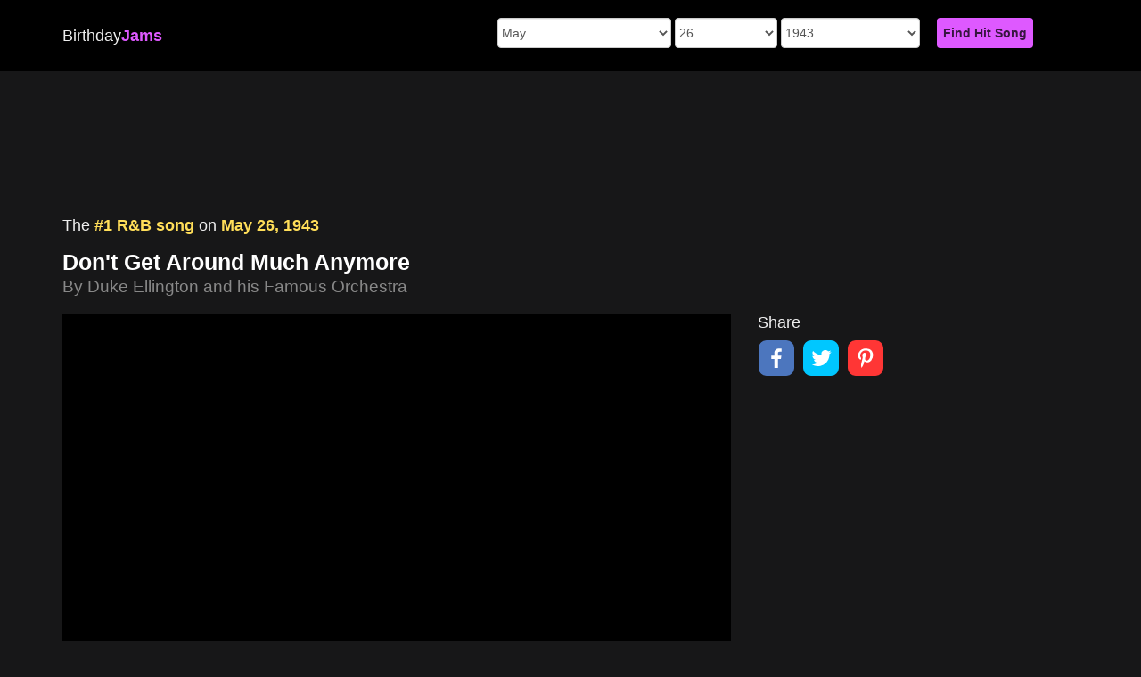

--- FILE ---
content_type: text/html; charset=utf-8
request_url: https://www.birthdayjams.com/r-and-b/1943/05/26/
body_size: 15583
content:
<!DOCTYPE html>
<html lang="en">
<head>
	<script>(function(w,d,s,l,i){w[l]=w[l]||[];w[l].push({'gtm.start':
	new Date().getTime(),event:'gtm.js'});var f=d.getElementsByTagName(s)[0],
	j=d.createElement(s),dl=l!='dataLayer'?'&l='+l:'';j.async=true;j.src=
	'https://www.googletagmanager.com/gtm.js?id='+i+dl;f.parentNode.insertBefore(j,f);
	})(window,document,'script','dataLayer','GTM-N6V9X7X');</script>
	<meta charset="utf-8"><script type="text/javascript">(window.NREUM||(NREUM={})).init={ajax:{deny_list:["bam.nr-data.net"]},feature_flags:["soft_nav"]};(window.NREUM||(NREUM={})).loader_config={licenseKey:"24433facf6",applicationID:"2815471",browserID:"2815475"};;/*! For license information please see nr-loader-rum-1.308.0.min.js.LICENSE.txt */
(()=>{var e,t,r={163:(e,t,r)=>{"use strict";r.d(t,{j:()=>E});var n=r(384),i=r(1741);var a=r(2555);r(860).K7.genericEvents;const s="experimental.resources",o="register",c=e=>{if(!e||"string"!=typeof e)return!1;try{document.createDocumentFragment().querySelector(e)}catch{return!1}return!0};var d=r(2614),u=r(944),l=r(8122);const f="[data-nr-mask]",g=e=>(0,l.a)(e,(()=>{const e={feature_flags:[],experimental:{allow_registered_children:!1,resources:!1},mask_selector:"*",block_selector:"[data-nr-block]",mask_input_options:{color:!1,date:!1,"datetime-local":!1,email:!1,month:!1,number:!1,range:!1,search:!1,tel:!1,text:!1,time:!1,url:!1,week:!1,textarea:!1,select:!1,password:!0}};return{ajax:{deny_list:void 0,block_internal:!0,enabled:!0,autoStart:!0},api:{get allow_registered_children(){return e.feature_flags.includes(o)||e.experimental.allow_registered_children},set allow_registered_children(t){e.experimental.allow_registered_children=t},duplicate_registered_data:!1},browser_consent_mode:{enabled:!1},distributed_tracing:{enabled:void 0,exclude_newrelic_header:void 0,cors_use_newrelic_header:void 0,cors_use_tracecontext_headers:void 0,allowed_origins:void 0},get feature_flags(){return e.feature_flags},set feature_flags(t){e.feature_flags=t},generic_events:{enabled:!0,autoStart:!0},harvest:{interval:30},jserrors:{enabled:!0,autoStart:!0},logging:{enabled:!0,autoStart:!0},metrics:{enabled:!0,autoStart:!0},obfuscate:void 0,page_action:{enabled:!0},page_view_event:{enabled:!0,autoStart:!0},page_view_timing:{enabled:!0,autoStart:!0},performance:{capture_marks:!1,capture_measures:!1,capture_detail:!0,resources:{get enabled(){return e.feature_flags.includes(s)||e.experimental.resources},set enabled(t){e.experimental.resources=t},asset_types:[],first_party_domains:[],ignore_newrelic:!0}},privacy:{cookies_enabled:!0},proxy:{assets:void 0,beacon:void 0},session:{expiresMs:d.wk,inactiveMs:d.BB},session_replay:{autoStart:!0,enabled:!1,preload:!1,sampling_rate:10,error_sampling_rate:100,collect_fonts:!1,inline_images:!1,fix_stylesheets:!0,mask_all_inputs:!0,get mask_text_selector(){return e.mask_selector},set mask_text_selector(t){c(t)?e.mask_selector="".concat(t,",").concat(f):""===t||null===t?e.mask_selector=f:(0,u.R)(5,t)},get block_class(){return"nr-block"},get ignore_class(){return"nr-ignore"},get mask_text_class(){return"nr-mask"},get block_selector(){return e.block_selector},set block_selector(t){c(t)?e.block_selector+=",".concat(t):""!==t&&(0,u.R)(6,t)},get mask_input_options(){return e.mask_input_options},set mask_input_options(t){t&&"object"==typeof t?e.mask_input_options={...t,password:!0}:(0,u.R)(7,t)}},session_trace:{enabled:!0,autoStart:!0},soft_navigations:{enabled:!0,autoStart:!0},spa:{enabled:!0,autoStart:!0},ssl:void 0,user_actions:{enabled:!0,elementAttributes:["id","className","tagName","type"]}}})());var p=r(6154),m=r(9324);let h=0;const v={buildEnv:m.F3,distMethod:m.Xs,version:m.xv,originTime:p.WN},b={consented:!1},y={appMetadata:{},get consented(){return this.session?.state?.consent||b.consented},set consented(e){b.consented=e},customTransaction:void 0,denyList:void 0,disabled:!1,harvester:void 0,isolatedBacklog:!1,isRecording:!1,loaderType:void 0,maxBytes:3e4,obfuscator:void 0,onerror:void 0,ptid:void 0,releaseIds:{},session:void 0,timeKeeper:void 0,registeredEntities:[],jsAttributesMetadata:{bytes:0},get harvestCount(){return++h}},_=e=>{const t=(0,l.a)(e,y),r=Object.keys(v).reduce((e,t)=>(e[t]={value:v[t],writable:!1,configurable:!0,enumerable:!0},e),{});return Object.defineProperties(t,r)};var w=r(5701);const x=e=>{const t=e.startsWith("http");e+="/",r.p=t?e:"https://"+e};var R=r(7836),k=r(3241);const A={accountID:void 0,trustKey:void 0,agentID:void 0,licenseKey:void 0,applicationID:void 0,xpid:void 0},S=e=>(0,l.a)(e,A),T=new Set;function E(e,t={},r,s){let{init:o,info:c,loader_config:d,runtime:u={},exposed:l=!0}=t;if(!c){const e=(0,n.pV)();o=e.init,c=e.info,d=e.loader_config}e.init=g(o||{}),e.loader_config=S(d||{}),c.jsAttributes??={},p.bv&&(c.jsAttributes.isWorker=!0),e.info=(0,a.D)(c);const f=e.init,m=[c.beacon,c.errorBeacon];T.has(e.agentIdentifier)||(f.proxy.assets&&(x(f.proxy.assets),m.push(f.proxy.assets)),f.proxy.beacon&&m.push(f.proxy.beacon),e.beacons=[...m],function(e){const t=(0,n.pV)();Object.getOwnPropertyNames(i.W.prototype).forEach(r=>{const n=i.W.prototype[r];if("function"!=typeof n||"constructor"===n)return;let a=t[r];e[r]&&!1!==e.exposed&&"micro-agent"!==e.runtime?.loaderType&&(t[r]=(...t)=>{const n=e[r](...t);return a?a(...t):n})})}(e),(0,n.US)("activatedFeatures",w.B)),u.denyList=[...f.ajax.deny_list||[],...f.ajax.block_internal?m:[]],u.ptid=e.agentIdentifier,u.loaderType=r,e.runtime=_(u),T.has(e.agentIdentifier)||(e.ee=R.ee.get(e.agentIdentifier),e.exposed=l,(0,k.W)({agentIdentifier:e.agentIdentifier,drained:!!w.B?.[e.agentIdentifier],type:"lifecycle",name:"initialize",feature:void 0,data:e.config})),T.add(e.agentIdentifier)}},384:(e,t,r)=>{"use strict";r.d(t,{NT:()=>s,US:()=>u,Zm:()=>o,bQ:()=>d,dV:()=>c,pV:()=>l});var n=r(6154),i=r(1863),a=r(1910);const s={beacon:"bam.nr-data.net",errorBeacon:"bam.nr-data.net"};function o(){return n.gm.NREUM||(n.gm.NREUM={}),void 0===n.gm.newrelic&&(n.gm.newrelic=n.gm.NREUM),n.gm.NREUM}function c(){let e=o();return e.o||(e.o={ST:n.gm.setTimeout,SI:n.gm.setImmediate||n.gm.setInterval,CT:n.gm.clearTimeout,XHR:n.gm.XMLHttpRequest,REQ:n.gm.Request,EV:n.gm.Event,PR:n.gm.Promise,MO:n.gm.MutationObserver,FETCH:n.gm.fetch,WS:n.gm.WebSocket},(0,a.i)(...Object.values(e.o))),e}function d(e,t){let r=o();r.initializedAgents??={},t.initializedAt={ms:(0,i.t)(),date:new Date},r.initializedAgents[e]=t}function u(e,t){o()[e]=t}function l(){return function(){let e=o();const t=e.info||{};e.info={beacon:s.beacon,errorBeacon:s.errorBeacon,...t}}(),function(){let e=o();const t=e.init||{};e.init={...t}}(),c(),function(){let e=o();const t=e.loader_config||{};e.loader_config={...t}}(),o()}},782:(e,t,r)=>{"use strict";r.d(t,{T:()=>n});const n=r(860).K7.pageViewTiming},860:(e,t,r)=>{"use strict";r.d(t,{$J:()=>u,K7:()=>c,P3:()=>d,XX:()=>i,Yy:()=>o,df:()=>a,qY:()=>n,v4:()=>s});const n="events",i="jserrors",a="browser/blobs",s="rum",o="browser/logs",c={ajax:"ajax",genericEvents:"generic_events",jserrors:i,logging:"logging",metrics:"metrics",pageAction:"page_action",pageViewEvent:"page_view_event",pageViewTiming:"page_view_timing",sessionReplay:"session_replay",sessionTrace:"session_trace",softNav:"soft_navigations",spa:"spa"},d={[c.pageViewEvent]:1,[c.pageViewTiming]:2,[c.metrics]:3,[c.jserrors]:4,[c.spa]:5,[c.ajax]:6,[c.sessionTrace]:7,[c.softNav]:8,[c.sessionReplay]:9,[c.logging]:10,[c.genericEvents]:11},u={[c.pageViewEvent]:s,[c.pageViewTiming]:n,[c.ajax]:n,[c.spa]:n,[c.softNav]:n,[c.metrics]:i,[c.jserrors]:i,[c.sessionTrace]:a,[c.sessionReplay]:a,[c.logging]:o,[c.genericEvents]:"ins"}},944:(e,t,r)=>{"use strict";r.d(t,{R:()=>i});var n=r(3241);function i(e,t){"function"==typeof console.debug&&(console.debug("New Relic Warning: https://github.com/newrelic/newrelic-browser-agent/blob/main/docs/warning-codes.md#".concat(e),t),(0,n.W)({agentIdentifier:null,drained:null,type:"data",name:"warn",feature:"warn",data:{code:e,secondary:t}}))}},1687:(e,t,r)=>{"use strict";r.d(t,{Ak:()=>d,Ze:()=>f,x3:()=>u});var n=r(3241),i=r(7836),a=r(3606),s=r(860),o=r(2646);const c={};function d(e,t){const r={staged:!1,priority:s.P3[t]||0};l(e),c[e].get(t)||c[e].set(t,r)}function u(e,t){e&&c[e]&&(c[e].get(t)&&c[e].delete(t),p(e,t,!1),c[e].size&&g(e))}function l(e){if(!e)throw new Error("agentIdentifier required");c[e]||(c[e]=new Map)}function f(e="",t="feature",r=!1){if(l(e),!e||!c[e].get(t)||r)return p(e,t);c[e].get(t).staged=!0,g(e)}function g(e){const t=Array.from(c[e]);t.every(([e,t])=>t.staged)&&(t.sort((e,t)=>e[1].priority-t[1].priority),t.forEach(([t])=>{c[e].delete(t),p(e,t)}))}function p(e,t,r=!0){const s=e?i.ee.get(e):i.ee,c=a.i.handlers;if(!s.aborted&&s.backlog&&c){if((0,n.W)({agentIdentifier:e,type:"lifecycle",name:"drain",feature:t}),r){const e=s.backlog[t],r=c[t];if(r){for(let t=0;e&&t<e.length;++t)m(e[t],r);Object.entries(r).forEach(([e,t])=>{Object.values(t||{}).forEach(t=>{t[0]?.on&&t[0]?.context()instanceof o.y&&t[0].on(e,t[1])})})}}s.isolatedBacklog||delete c[t],s.backlog[t]=null,s.emit("drain-"+t,[])}}function m(e,t){var r=e[1];Object.values(t[r]||{}).forEach(t=>{var r=e[0];if(t[0]===r){var n=t[1],i=e[3],a=e[2];n.apply(i,a)}})}},1738:(e,t,r)=>{"use strict";r.d(t,{U:()=>g,Y:()=>f});var n=r(3241),i=r(9908),a=r(1863),s=r(944),o=r(5701),c=r(3969),d=r(8362),u=r(860),l=r(4261);function f(e,t,r,a){const f=a||r;!f||f[e]&&f[e]!==d.d.prototype[e]||(f[e]=function(){(0,i.p)(c.xV,["API/"+e+"/called"],void 0,u.K7.metrics,r.ee),(0,n.W)({agentIdentifier:r.agentIdentifier,drained:!!o.B?.[r.agentIdentifier],type:"data",name:"api",feature:l.Pl+e,data:{}});try{return t.apply(this,arguments)}catch(e){(0,s.R)(23,e)}})}function g(e,t,r,n,s){const o=e.info;null===r?delete o.jsAttributes[t]:o.jsAttributes[t]=r,(s||null===r)&&(0,i.p)(l.Pl+n,[(0,a.t)(),t,r],void 0,"session",e.ee)}},1741:(e,t,r)=>{"use strict";r.d(t,{W:()=>a});var n=r(944),i=r(4261);class a{#e(e,...t){if(this[e]!==a.prototype[e])return this[e](...t);(0,n.R)(35,e)}addPageAction(e,t){return this.#e(i.hG,e,t)}register(e){return this.#e(i.eY,e)}recordCustomEvent(e,t){return this.#e(i.fF,e,t)}setPageViewName(e,t){return this.#e(i.Fw,e,t)}setCustomAttribute(e,t,r){return this.#e(i.cD,e,t,r)}noticeError(e,t){return this.#e(i.o5,e,t)}setUserId(e,t=!1){return this.#e(i.Dl,e,t)}setApplicationVersion(e){return this.#e(i.nb,e)}setErrorHandler(e){return this.#e(i.bt,e)}addRelease(e,t){return this.#e(i.k6,e,t)}log(e,t){return this.#e(i.$9,e,t)}start(){return this.#e(i.d3)}finished(e){return this.#e(i.BL,e)}recordReplay(){return this.#e(i.CH)}pauseReplay(){return this.#e(i.Tb)}addToTrace(e){return this.#e(i.U2,e)}setCurrentRouteName(e){return this.#e(i.PA,e)}interaction(e){return this.#e(i.dT,e)}wrapLogger(e,t,r){return this.#e(i.Wb,e,t,r)}measure(e,t){return this.#e(i.V1,e,t)}consent(e){return this.#e(i.Pv,e)}}},1863:(e,t,r)=>{"use strict";function n(){return Math.floor(performance.now())}r.d(t,{t:()=>n})},1910:(e,t,r)=>{"use strict";r.d(t,{i:()=>a});var n=r(944);const i=new Map;function a(...e){return e.every(e=>{if(i.has(e))return i.get(e);const t="function"==typeof e?e.toString():"",r=t.includes("[native code]"),a=t.includes("nrWrapper");return r||a||(0,n.R)(64,e?.name||t),i.set(e,r),r})}},2555:(e,t,r)=>{"use strict";r.d(t,{D:()=>o,f:()=>s});var n=r(384),i=r(8122);const a={beacon:n.NT.beacon,errorBeacon:n.NT.errorBeacon,licenseKey:void 0,applicationID:void 0,sa:void 0,queueTime:void 0,applicationTime:void 0,ttGuid:void 0,user:void 0,account:void 0,product:void 0,extra:void 0,jsAttributes:{},userAttributes:void 0,atts:void 0,transactionName:void 0,tNamePlain:void 0};function s(e){try{return!!e.licenseKey&&!!e.errorBeacon&&!!e.applicationID}catch(e){return!1}}const o=e=>(0,i.a)(e,a)},2614:(e,t,r)=>{"use strict";r.d(t,{BB:()=>s,H3:()=>n,g:()=>d,iL:()=>c,tS:()=>o,uh:()=>i,wk:()=>a});const n="NRBA",i="SESSION",a=144e5,s=18e5,o={STARTED:"session-started",PAUSE:"session-pause",RESET:"session-reset",RESUME:"session-resume",UPDATE:"session-update"},c={SAME_TAB:"same-tab",CROSS_TAB:"cross-tab"},d={OFF:0,FULL:1,ERROR:2}},2646:(e,t,r)=>{"use strict";r.d(t,{y:()=>n});class n{constructor(e){this.contextId=e}}},2843:(e,t,r)=>{"use strict";r.d(t,{G:()=>a,u:()=>i});var n=r(3878);function i(e,t=!1,r,i){(0,n.DD)("visibilitychange",function(){if(t)return void("hidden"===document.visibilityState&&e());e(document.visibilityState)},r,i)}function a(e,t,r){(0,n.sp)("pagehide",e,t,r)}},3241:(e,t,r)=>{"use strict";r.d(t,{W:()=>a});var n=r(6154);const i="newrelic";function a(e={}){try{n.gm.dispatchEvent(new CustomEvent(i,{detail:e}))}catch(e){}}},3606:(e,t,r)=>{"use strict";r.d(t,{i:()=>a});var n=r(9908);a.on=s;var i=a.handlers={};function a(e,t,r,a){s(a||n.d,i,e,t,r)}function s(e,t,r,i,a){a||(a="feature"),e||(e=n.d);var s=t[a]=t[a]||{};(s[r]=s[r]||[]).push([e,i])}},3878:(e,t,r)=>{"use strict";function n(e,t){return{capture:e,passive:!1,signal:t}}function i(e,t,r=!1,i){window.addEventListener(e,t,n(r,i))}function a(e,t,r=!1,i){document.addEventListener(e,t,n(r,i))}r.d(t,{DD:()=>a,jT:()=>n,sp:()=>i})},3969:(e,t,r)=>{"use strict";r.d(t,{TZ:()=>n,XG:()=>o,rs:()=>i,xV:()=>s,z_:()=>a});const n=r(860).K7.metrics,i="sm",a="cm",s="storeSupportabilityMetrics",o="storeEventMetrics"},4234:(e,t,r)=>{"use strict";r.d(t,{W:()=>a});var n=r(7836),i=r(1687);class a{constructor(e,t){this.agentIdentifier=e,this.ee=n.ee.get(e),this.featureName=t,this.blocked=!1}deregisterDrain(){(0,i.x3)(this.agentIdentifier,this.featureName)}}},4261:(e,t,r)=>{"use strict";r.d(t,{$9:()=>d,BL:()=>o,CH:()=>g,Dl:()=>_,Fw:()=>y,PA:()=>h,Pl:()=>n,Pv:()=>k,Tb:()=>l,U2:()=>a,V1:()=>R,Wb:()=>x,bt:()=>b,cD:()=>v,d3:()=>w,dT:()=>c,eY:()=>p,fF:()=>f,hG:()=>i,k6:()=>s,nb:()=>m,o5:()=>u});const n="api-",i="addPageAction",a="addToTrace",s="addRelease",o="finished",c="interaction",d="log",u="noticeError",l="pauseReplay",f="recordCustomEvent",g="recordReplay",p="register",m="setApplicationVersion",h="setCurrentRouteName",v="setCustomAttribute",b="setErrorHandler",y="setPageViewName",_="setUserId",w="start",x="wrapLogger",R="measure",k="consent"},5289:(e,t,r)=>{"use strict";r.d(t,{GG:()=>s,Qr:()=>c,sB:()=>o});var n=r(3878),i=r(6389);function a(){return"undefined"==typeof document||"complete"===document.readyState}function s(e,t){if(a())return e();const r=(0,i.J)(e),s=setInterval(()=>{a()&&(clearInterval(s),r())},500);(0,n.sp)("load",r,t)}function o(e){if(a())return e();(0,n.DD)("DOMContentLoaded",e)}function c(e){if(a())return e();(0,n.sp)("popstate",e)}},5607:(e,t,r)=>{"use strict";r.d(t,{W:()=>n});const n=(0,r(9566).bz)()},5701:(e,t,r)=>{"use strict";r.d(t,{B:()=>a,t:()=>s});var n=r(3241);const i=new Set,a={};function s(e,t){const r=t.agentIdentifier;a[r]??={},e&&"object"==typeof e&&(i.has(r)||(t.ee.emit("rumresp",[e]),a[r]=e,i.add(r),(0,n.W)({agentIdentifier:r,loaded:!0,drained:!0,type:"lifecycle",name:"load",feature:void 0,data:e})))}},6154:(e,t,r)=>{"use strict";r.d(t,{OF:()=>c,RI:()=>i,WN:()=>u,bv:()=>a,eN:()=>l,gm:()=>s,mw:()=>o,sb:()=>d});var n=r(1863);const i="undefined"!=typeof window&&!!window.document,a="undefined"!=typeof WorkerGlobalScope&&("undefined"!=typeof self&&self instanceof WorkerGlobalScope&&self.navigator instanceof WorkerNavigator||"undefined"!=typeof globalThis&&globalThis instanceof WorkerGlobalScope&&globalThis.navigator instanceof WorkerNavigator),s=i?window:"undefined"!=typeof WorkerGlobalScope&&("undefined"!=typeof self&&self instanceof WorkerGlobalScope&&self||"undefined"!=typeof globalThis&&globalThis instanceof WorkerGlobalScope&&globalThis),o=Boolean("hidden"===s?.document?.visibilityState),c=/iPad|iPhone|iPod/.test(s.navigator?.userAgent),d=c&&"undefined"==typeof SharedWorker,u=((()=>{const e=s.navigator?.userAgent?.match(/Firefox[/\s](\d+\.\d+)/);Array.isArray(e)&&e.length>=2&&e[1]})(),Date.now()-(0,n.t)()),l=()=>"undefined"!=typeof PerformanceNavigationTiming&&s?.performance?.getEntriesByType("navigation")?.[0]?.responseStart},6389:(e,t,r)=>{"use strict";function n(e,t=500,r={}){const n=r?.leading||!1;let i;return(...r)=>{n&&void 0===i&&(e.apply(this,r),i=setTimeout(()=>{i=clearTimeout(i)},t)),n||(clearTimeout(i),i=setTimeout(()=>{e.apply(this,r)},t))}}function i(e){let t=!1;return(...r)=>{t||(t=!0,e.apply(this,r))}}r.d(t,{J:()=>i,s:()=>n})},6630:(e,t,r)=>{"use strict";r.d(t,{T:()=>n});const n=r(860).K7.pageViewEvent},7699:(e,t,r)=>{"use strict";r.d(t,{It:()=>a,KC:()=>o,No:()=>i,qh:()=>s});var n=r(860);const i=16e3,a=1e6,s="SESSION_ERROR",o={[n.K7.logging]:!0,[n.K7.genericEvents]:!1,[n.K7.jserrors]:!1,[n.K7.ajax]:!1}},7836:(e,t,r)=>{"use strict";r.d(t,{P:()=>o,ee:()=>c});var n=r(384),i=r(8990),a=r(2646),s=r(5607);const o="nr@context:".concat(s.W),c=function e(t,r){var n={},s={},u={},l=!1;try{l=16===r.length&&d.initializedAgents?.[r]?.runtime.isolatedBacklog}catch(e){}var f={on:p,addEventListener:p,removeEventListener:function(e,t){var r=n[e];if(!r)return;for(var i=0;i<r.length;i++)r[i]===t&&r.splice(i,1)},emit:function(e,r,n,i,a){!1!==a&&(a=!0);if(c.aborted&&!i)return;t&&a&&t.emit(e,r,n);var o=g(n);m(e).forEach(e=>{e.apply(o,r)});var d=v()[s[e]];d&&d.push([f,e,r,o]);return o},get:h,listeners:m,context:g,buffer:function(e,t){const r=v();if(t=t||"feature",f.aborted)return;Object.entries(e||{}).forEach(([e,n])=>{s[n]=t,t in r||(r[t]=[])})},abort:function(){f._aborted=!0,Object.keys(f.backlog).forEach(e=>{delete f.backlog[e]})},isBuffering:function(e){return!!v()[s[e]]},debugId:r,backlog:l?{}:t&&"object"==typeof t.backlog?t.backlog:{},isolatedBacklog:l};return Object.defineProperty(f,"aborted",{get:()=>{let e=f._aborted||!1;return e||(t&&(e=t.aborted),e)}}),f;function g(e){return e&&e instanceof a.y?e:e?(0,i.I)(e,o,()=>new a.y(o)):new a.y(o)}function p(e,t){n[e]=m(e).concat(t)}function m(e){return n[e]||[]}function h(t){return u[t]=u[t]||e(f,t)}function v(){return f.backlog}}(void 0,"globalEE"),d=(0,n.Zm)();d.ee||(d.ee=c)},8122:(e,t,r)=>{"use strict";r.d(t,{a:()=>i});var n=r(944);function i(e,t){try{if(!e||"object"!=typeof e)return(0,n.R)(3);if(!t||"object"!=typeof t)return(0,n.R)(4);const r=Object.create(Object.getPrototypeOf(t),Object.getOwnPropertyDescriptors(t)),a=0===Object.keys(r).length?e:r;for(let s in a)if(void 0!==e[s])try{if(null===e[s]){r[s]=null;continue}Array.isArray(e[s])&&Array.isArray(t[s])?r[s]=Array.from(new Set([...e[s],...t[s]])):"object"==typeof e[s]&&"object"==typeof t[s]?r[s]=i(e[s],t[s]):r[s]=e[s]}catch(e){r[s]||(0,n.R)(1,e)}return r}catch(e){(0,n.R)(2,e)}}},8362:(e,t,r)=>{"use strict";r.d(t,{d:()=>a});var n=r(9566),i=r(1741);class a extends i.W{agentIdentifier=(0,n.LA)(16)}},8374:(e,t,r)=>{r.nc=(()=>{try{return document?.currentScript?.nonce}catch(e){}return""})()},8990:(e,t,r)=>{"use strict";r.d(t,{I:()=>i});var n=Object.prototype.hasOwnProperty;function i(e,t,r){if(n.call(e,t))return e[t];var i=r();if(Object.defineProperty&&Object.keys)try{return Object.defineProperty(e,t,{value:i,writable:!0,enumerable:!1}),i}catch(e){}return e[t]=i,i}},9324:(e,t,r)=>{"use strict";r.d(t,{F3:()=>i,Xs:()=>a,xv:()=>n});const n="1.308.0",i="PROD",a="CDN"},9566:(e,t,r)=>{"use strict";r.d(t,{LA:()=>o,bz:()=>s});var n=r(6154);const i="xxxxxxxx-xxxx-4xxx-yxxx-xxxxxxxxxxxx";function a(e,t){return e?15&e[t]:16*Math.random()|0}function s(){const e=n.gm?.crypto||n.gm?.msCrypto;let t,r=0;return e&&e.getRandomValues&&(t=e.getRandomValues(new Uint8Array(30))),i.split("").map(e=>"x"===e?a(t,r++).toString(16):"y"===e?(3&a()|8).toString(16):e).join("")}function o(e){const t=n.gm?.crypto||n.gm?.msCrypto;let r,i=0;t&&t.getRandomValues&&(r=t.getRandomValues(new Uint8Array(e)));const s=[];for(var o=0;o<e;o++)s.push(a(r,i++).toString(16));return s.join("")}},9908:(e,t,r)=>{"use strict";r.d(t,{d:()=>n,p:()=>i});var n=r(7836).ee.get("handle");function i(e,t,r,i,a){a?(a.buffer([e],i),a.emit(e,t,r)):(n.buffer([e],i),n.emit(e,t,r))}}},n={};function i(e){var t=n[e];if(void 0!==t)return t.exports;var a=n[e]={exports:{}};return r[e](a,a.exports,i),a.exports}i.m=r,i.d=(e,t)=>{for(var r in t)i.o(t,r)&&!i.o(e,r)&&Object.defineProperty(e,r,{enumerable:!0,get:t[r]})},i.f={},i.e=e=>Promise.all(Object.keys(i.f).reduce((t,r)=>(i.f[r](e,t),t),[])),i.u=e=>"nr-rum-1.308.0.min.js",i.o=(e,t)=>Object.prototype.hasOwnProperty.call(e,t),e={},t="NRBA-1.308.0.PROD:",i.l=(r,n,a,s)=>{if(e[r])e[r].push(n);else{var o,c;if(void 0!==a)for(var d=document.getElementsByTagName("script"),u=0;u<d.length;u++){var l=d[u];if(l.getAttribute("src")==r||l.getAttribute("data-webpack")==t+a){o=l;break}}if(!o){c=!0;var f={296:"sha512-+MIMDsOcckGXa1EdWHqFNv7P+JUkd5kQwCBr3KE6uCvnsBNUrdSt4a/3/L4j4TxtnaMNjHpza2/erNQbpacJQA=="};(o=document.createElement("script")).charset="utf-8",i.nc&&o.setAttribute("nonce",i.nc),o.setAttribute("data-webpack",t+a),o.src=r,0!==o.src.indexOf(window.location.origin+"/")&&(o.crossOrigin="anonymous"),f[s]&&(o.integrity=f[s])}e[r]=[n];var g=(t,n)=>{o.onerror=o.onload=null,clearTimeout(p);var i=e[r];if(delete e[r],o.parentNode&&o.parentNode.removeChild(o),i&&i.forEach(e=>e(n)),t)return t(n)},p=setTimeout(g.bind(null,void 0,{type:"timeout",target:o}),12e4);o.onerror=g.bind(null,o.onerror),o.onload=g.bind(null,o.onload),c&&document.head.appendChild(o)}},i.r=e=>{"undefined"!=typeof Symbol&&Symbol.toStringTag&&Object.defineProperty(e,Symbol.toStringTag,{value:"Module"}),Object.defineProperty(e,"__esModule",{value:!0})},i.p="https://js-agent.newrelic.com/",(()=>{var e={374:0,840:0};i.f.j=(t,r)=>{var n=i.o(e,t)?e[t]:void 0;if(0!==n)if(n)r.push(n[2]);else{var a=new Promise((r,i)=>n=e[t]=[r,i]);r.push(n[2]=a);var s=i.p+i.u(t),o=new Error;i.l(s,r=>{if(i.o(e,t)&&(0!==(n=e[t])&&(e[t]=void 0),n)){var a=r&&("load"===r.type?"missing":r.type),s=r&&r.target&&r.target.src;o.message="Loading chunk "+t+" failed: ("+a+": "+s+")",o.name="ChunkLoadError",o.type=a,o.request=s,n[1](o)}},"chunk-"+t,t)}};var t=(t,r)=>{var n,a,[s,o,c]=r,d=0;if(s.some(t=>0!==e[t])){for(n in o)i.o(o,n)&&(i.m[n]=o[n]);if(c)c(i)}for(t&&t(r);d<s.length;d++)a=s[d],i.o(e,a)&&e[a]&&e[a][0](),e[a]=0},r=self["webpackChunk:NRBA-1.308.0.PROD"]=self["webpackChunk:NRBA-1.308.0.PROD"]||[];r.forEach(t.bind(null,0)),r.push=t.bind(null,r.push.bind(r))})(),(()=>{"use strict";i(8374);var e=i(8362),t=i(860);const r=Object.values(t.K7);var n=i(163);var a=i(9908),s=i(1863),o=i(4261),c=i(1738);var d=i(1687),u=i(4234),l=i(5289),f=i(6154),g=i(944),p=i(384);const m=e=>f.RI&&!0===e?.privacy.cookies_enabled;function h(e){return!!(0,p.dV)().o.MO&&m(e)&&!0===e?.session_trace.enabled}var v=i(6389),b=i(7699);class y extends u.W{constructor(e,t){super(e.agentIdentifier,t),this.agentRef=e,this.abortHandler=void 0,this.featAggregate=void 0,this.loadedSuccessfully=void 0,this.onAggregateImported=new Promise(e=>{this.loadedSuccessfully=e}),this.deferred=Promise.resolve(),!1===e.init[this.featureName].autoStart?this.deferred=new Promise((t,r)=>{this.ee.on("manual-start-all",(0,v.J)(()=>{(0,d.Ak)(e.agentIdentifier,this.featureName),t()}))}):(0,d.Ak)(e.agentIdentifier,t)}importAggregator(e,t,r={}){if(this.featAggregate)return;const n=async()=>{let n;await this.deferred;try{if(m(e.init)){const{setupAgentSession:t}=await i.e(296).then(i.bind(i,3305));n=t(e)}}catch(e){(0,g.R)(20,e),this.ee.emit("internal-error",[e]),(0,a.p)(b.qh,[e],void 0,this.featureName,this.ee)}try{if(!this.#t(this.featureName,n,e.init))return(0,d.Ze)(this.agentIdentifier,this.featureName),void this.loadedSuccessfully(!1);const{Aggregate:i}=await t();this.featAggregate=new i(e,r),e.runtime.harvester.initializedAggregates.push(this.featAggregate),this.loadedSuccessfully(!0)}catch(e){(0,g.R)(34,e),this.abortHandler?.(),(0,d.Ze)(this.agentIdentifier,this.featureName,!0),this.loadedSuccessfully(!1),this.ee&&this.ee.abort()}};f.RI?(0,l.GG)(()=>n(),!0):n()}#t(e,r,n){if(this.blocked)return!1;switch(e){case t.K7.sessionReplay:return h(n)&&!!r;case t.K7.sessionTrace:return!!r;default:return!0}}}var _=i(6630),w=i(2614),x=i(3241);class R extends y{static featureName=_.T;constructor(e){var t;super(e,_.T),this.setupInspectionEvents(e.agentIdentifier),t=e,(0,c.Y)(o.Fw,function(e,r){"string"==typeof e&&("/"!==e.charAt(0)&&(e="/"+e),t.runtime.customTransaction=(r||"http://custom.transaction")+e,(0,a.p)(o.Pl+o.Fw,[(0,s.t)()],void 0,void 0,t.ee))},t),this.importAggregator(e,()=>i.e(296).then(i.bind(i,3943)))}setupInspectionEvents(e){const t=(t,r)=>{t&&(0,x.W)({agentIdentifier:e,timeStamp:t.timeStamp,loaded:"complete"===t.target.readyState,type:"window",name:r,data:t.target.location+""})};(0,l.sB)(e=>{t(e,"DOMContentLoaded")}),(0,l.GG)(e=>{t(e,"load")}),(0,l.Qr)(e=>{t(e,"navigate")}),this.ee.on(w.tS.UPDATE,(t,r)=>{(0,x.W)({agentIdentifier:e,type:"lifecycle",name:"session",data:r})})}}class k extends e.d{constructor(e){var t;(super(),f.gm)?(this.features={},(0,p.bQ)(this.agentIdentifier,this),this.desiredFeatures=new Set(e.features||[]),this.desiredFeatures.add(R),(0,n.j)(this,e,e.loaderType||"agent"),t=this,(0,c.Y)(o.cD,function(e,r,n=!1){if("string"==typeof e){if(["string","number","boolean"].includes(typeof r)||null===r)return(0,c.U)(t,e,r,o.cD,n);(0,g.R)(40,typeof r)}else(0,g.R)(39,typeof e)},t),function(e){(0,c.Y)(o.Dl,function(t,r=!1){if("string"!=typeof t&&null!==t)return void(0,g.R)(41,typeof t);const n=e.info.jsAttributes["enduser.id"];r&&null!=n&&n!==t?(0,a.p)(o.Pl+"setUserIdAndResetSession",[t],void 0,"session",e.ee):(0,c.U)(e,"enduser.id",t,o.Dl,!0)},e)}(this),function(e){(0,c.Y)(o.nb,function(t){if("string"==typeof t||null===t)return(0,c.U)(e,"application.version",t,o.nb,!1);(0,g.R)(42,typeof t)},e)}(this),function(e){(0,c.Y)(o.d3,function(){e.ee.emit("manual-start-all")},e)}(this),function(e){(0,c.Y)(o.Pv,function(t=!0){if("boolean"==typeof t){if((0,a.p)(o.Pl+o.Pv,[t],void 0,"session",e.ee),e.runtime.consented=t,t){const t=e.features.page_view_event;t.onAggregateImported.then(e=>{const r=t.featAggregate;e&&!r.sentRum&&r.sendRum()})}}else(0,g.R)(65,typeof t)},e)}(this),this.run()):(0,g.R)(21)}get config(){return{info:this.info,init:this.init,loader_config:this.loader_config,runtime:this.runtime}}get api(){return this}run(){try{const e=function(e){const t={};return r.forEach(r=>{t[r]=!!e[r]?.enabled}),t}(this.init),n=[...this.desiredFeatures];n.sort((e,r)=>t.P3[e.featureName]-t.P3[r.featureName]),n.forEach(r=>{if(!e[r.featureName]&&r.featureName!==t.K7.pageViewEvent)return;if(r.featureName===t.K7.spa)return void(0,g.R)(67);const n=function(e){switch(e){case t.K7.ajax:return[t.K7.jserrors];case t.K7.sessionTrace:return[t.K7.ajax,t.K7.pageViewEvent];case t.K7.sessionReplay:return[t.K7.sessionTrace];case t.K7.pageViewTiming:return[t.K7.pageViewEvent];default:return[]}}(r.featureName).filter(e=>!(e in this.features));n.length>0&&(0,g.R)(36,{targetFeature:r.featureName,missingDependencies:n}),this.features[r.featureName]=new r(this)})}catch(e){(0,g.R)(22,e);for(const e in this.features)this.features[e].abortHandler?.();const t=(0,p.Zm)();delete t.initializedAgents[this.agentIdentifier]?.features,delete this.sharedAggregator;return t.ee.get(this.agentIdentifier).abort(),!1}}}var A=i(2843),S=i(782);class T extends y{static featureName=S.T;constructor(e){super(e,S.T),f.RI&&((0,A.u)(()=>(0,a.p)("docHidden",[(0,s.t)()],void 0,S.T,this.ee),!0),(0,A.G)(()=>(0,a.p)("winPagehide",[(0,s.t)()],void 0,S.T,this.ee)),this.importAggregator(e,()=>i.e(296).then(i.bind(i,2117))))}}var E=i(3969);class I extends y{static featureName=E.TZ;constructor(e){super(e,E.TZ),f.RI&&document.addEventListener("securitypolicyviolation",e=>{(0,a.p)(E.xV,["Generic/CSPViolation/Detected"],void 0,this.featureName,this.ee)}),this.importAggregator(e,()=>i.e(296).then(i.bind(i,9623)))}}new k({features:[R,T,I],loaderType:"lite"})})()})();</script>
	<meta http-equiv="Content-Type" content="text/html; charset=utf-8">
	<title>#1 R&B Song On May 26, 1943</title>
	<meta name="description" content="Don't Get Around Much Anymore by Duke Ellington and his Famous Orchestra was the #1 R&B song on May 26, 1943. Watch the music video and find other hit songs for any day." />
	<link rel="canonical" href="https://www.birthdayjams.com/r-and-b/1943/05/26/" />
	<link rel="amphtml" href="https://www.birthdayjams.com/amp/r-and-b/1943/05/26/" />
	<meta name="viewport" content="width=device-width, initial-scale=1.0, maximum-scale=1.0, user-scalable=no">
	<meta name="HandheldFriendly" content="True">
	<meta name="MobileOptimized" content="320">
	<meta http-equiv="cleartype" content="on">
	<meta property="og:title" content="#1 R&B Song On May 26, 1943" />
	<meta property="og:description" content="Don't Get Around Much Anymore by Duke Ellington and his Famous Orchestra was the #1 R&B song on May 26, 1943. Watch the music video and find other hit songs for any day." />
	<meta property="og:url" content="https://www.birthdayjams.com/r-and-b/1943/05/26/" />
	<meta property="og:image" content="https://www.birthdayjams.com/img/lEIhNZd9xEE.jpg" />
	<meta property="og:video" content="https://www.youtube.com/v/lEIhNZd9xEE">
	<meta property="og:video:type" content="application/x-shockwave-flash">
	<meta property="og:video:width" content="398">
	<meta property="og:video:height" content="224">
	<meta property="og:site_name" content="Birthday Jams">
	<meta property="fb:app_id" content="107755472675804"/>
	<link rel="image_src" type="image/jpeg" href="https://cdn.birthdayjams.com/img/lEIhNZd9xEE.jpg" />

		
	<link href="/style.css?rel=1674947089686" rel="stylesheet"/>
	
	<!-- HTML5 shim, for IE6-8 support of HTML5 elements -->
	<!--[if lt IE 9]>
	  <script src="/assets/lib/html5shiv.js"></script>
	<![endif]-->
	
			<script async src="//pagead2.googlesyndication.com/pagead/js/adsbygoogle.js"></script>	 
</head>
<body class="bdj-has-fixed-header">
<noscript><iframe src="https://www.googletagmanager.com/ns.html?id=GTM-N6V9X7X" height="0" width="0" style="display:none;visibility:hidden"></iframe></noscript>
<div id="wrap" style="padding-right: -15px;">
	<header class="navbar navbar-inverse navbar-fixed-top" role="banner">
	<div class="container">
		<div class="row">
			<div class="col-md-5">
				<div style="margin-top: 15px; position: relative;">
					<a href="/" class="navbar-brand navbar-left">
						<span class="bdj-logo">Birthday<span class="bdj-logo-highlight">Jams</span></span>
					</a>
					<div class="navbar-header navbar-right">
						<label id="nav-toggler" for="nav-toggle" class="navbar-toggle"  style="padding: 10px; margin: 0;">
							<i class="glyphicon glyphicon-calendar" style="color: #CCC;"></i>
						</label>
					</div>
				</div>
			</div>
			<!-- /.col -->
			<div class="col-md-7 col-sm-12">
				<input type="checkbox" id="nav-toggle" />
				<nav id="nav" class="collapse navbar-collapse" style="margin-top: 15px;">
								<form action="/" method="post" id="selector">					<div class="container sh sm-condensed">
						<div class="row" style="padding-bottom: 15px;">
							<div class="col-lg-9 col-md-9 col-sm-9">
								<div class="row blk rw">
									<div class="col-xs-5 tight">
										<div>
															    <select name="month" id="month" class="form-control">				        <option value="01">January</option>				        <option value="02">February</option>				        <option value="03">March</option>				        <option value="04">April</option>				        <option value="05" selected="selected">May</option>				        <option value="06">June</option>				        <option value="07">July</option>				        <option value="08">August</option>				        <option value="09">September</option>				        <option value="10">October</option>				        <option value="11">November</option>				        <option value="12">December</option>				    </select>										</div>
									</div>
									<div class="col-xs-3 tight">
										<div>
																<select name="day" id="day" class="form-control">				        <option value="01">1</option>				        <option value="02">2</option>				        <option value="03">3</option>				        <option value="04">4</option>				        <option value="05">5</option>				        <option value="06">6</option>				        <option value="07">7</option>				        <option value="08">8</option>				        <option value="09">9</option>				        <option value="10">10</option>				        <option value="11">11</option>				        <option value="12">12</option>				        <option value="13">13</option>				        <option value="14">14</option>				        <option value="15">15</option>				        <option value="16">16</option>				        <option value="17">17</option>				        <option value="18">18</option>				        <option value="19">19</option>				        <option value="20">20</option>				        <option value="21">21</option>				        <option value="22">22</option>				        <option value="23">23</option>				        <option value="24">24</option>				        <option value="25">25</option>				        <option value="26" selected="selected">26</option>				        <option value="27">27</option>				        <option value="28">28</option>				        <option value="29">29</option>				        <option value="30">30</option>				        <option value="31">31</option>				    </select>										</div>
									</div>
									<div class="col-xs-4 tight">
										<div>
															    <select name="year" id="year" class="form-control">				        <option value="2022">2022</option>				        <option value="2021">2021</option>				        <option value="2020">2020</option>				        <option value="2019">2019</option>				        <option value="2018">2018</option>				        <option value="2017">2017</option>				        <option value="2016">2016</option>				        <option value="2015">2015</option>				        <option value="2014">2014</option>				        <option value="2013">2013</option>				        <option value="2012">2012</option>				        <option value="2011">2011</option>				        <option value="2010">2010</option>				        <option value="2009">2009</option>				        <option value="2008">2008</option>				        <option value="2007">2007</option>				        <option value="2006">2006</option>				        <option value="2005">2005</option>				        <option value="2004">2004</option>				        <option value="2003">2003</option>				        <option value="2002">2002</option>				        <option value="2001">2001</option>				        <option value="2000">2000</option>				        <option value="1999">1999</option>				        <option value="1998">1998</option>				        <option value="1997">1997</option>				        <option value="1996">1996</option>				        <option value="1995">1995</option>				        <option value="1994">1994</option>				        <option value="1993">1993</option>				        <option value="1992">1992</option>				        <option value="1991">1991</option>				        <option value="1990">1990</option>				        <option value="1989">1989</option>				        <option value="1988">1988</option>				        <option value="1987">1987</option>				        <option value="1986">1986</option>				        <option value="1985">1985</option>				        <option value="1984">1984</option>				        <option value="1983">1983</option>				        <option value="1982">1982</option>				        <option value="1981">1981</option>				        <option value="1980">1980</option>				        <option value="1979">1979</option>				        <option value="1978">1978</option>				        <option value="1977">1977</option>				        <option value="1976">1976</option>				        <option value="1975">1975</option>				        <option value="1974">1974</option>				        <option value="1973">1973</option>				        <option value="1972">1972</option>				        <option value="1971">1971</option>				        <option value="1970">1970</option>				        <option value="1969">1969</option>				        <option value="1968">1968</option>				        <option value="1967">1967</option>				        <option value="1966">1966</option>				        <option value="1965">1965</option>				        <option value="1964">1964</option>				        <option value="1963">1963</option>				        <option value="1962">1962</option>				        <option value="1961">1961</option>				        <option value="1960">1960</option>				        <option value="1959">1959</option>				        <option value="1958">1958</option>				        <option value="1957">1957</option>				        <option value="1956">1956</option>				        <option value="1955">1955</option>				        <option value="1954">1954</option>				        <option value="1953">1953</option>				        <option value="1952">1952</option>				        <option value="1951">1951</option>				        <option value="1950">1950</option>				        <option value="1949">1949</option>				        <option value="1948">1948</option>				        <option value="1947">1947</option>				        <option value="1946">1946</option>				        <option value="1945">1945</option>				        <option value="1944">1944</option>				        <option value="1943" selected="selected">1943</option>				        <option value="1942">1942</option>				        <option value="1941">1941</option>				    </select>										</div>
									</div>		
								</div>
							</div>
							<div class="col-lg-3 col-md-3 col-sm-3 rw">
								<div class="shrinks">
														<input type="submit" class="btn btn-custom" style="padding: 6px;" id="go" value="Find Hit Song" /> 
								</div>
							</div>			
						</div>
					</div>
				</form> 
				</nav>
			</div>
		</div>
		<!-- /.container -->
		</header>
		
		<div class="container">

						<div class="hidden-xs container nudge-down text-center">
				<div class="row">
					<div class="col-sm-12 bdj-banner-ad">						
						<ins class="adsbygoogle bdj-responsive-1 adzone"
							 style="display:inline-block" 
							 data-full-width-responsive="true" 
							 data-network = "Google AdSense" 
							 data-zone = "Primary" 
							 data-ad-client="ca-pub-9638360700124414"
							 data-ad-slot="2758146983"></ins>
						<script>
						(adsbygoogle = window.adsbygoogle || []).push({});
						</script>
					</div>
				</div>	
			</div>
			
			
			<div class="row">
				<div class="col-lg-6 col-md-6">
					<div class="row">
						<div class="col-md-12">
							<div class="prelims">
								<h1>
									<nobr>The <strong class="highlight"> #1 R&B song</strong> on</nobr><wbr> <nobr><strong class="highlight">May 26, 1943</strong></nobr>								</h1>
							</div>
							<div class="prelims hidden-xs">
								<h2>
									Don't Get Around Much Anymore <span>By Duke Ellington and his Famous Orchestra</span>
								</h2>
							</div>
						</div>
					</div>	
				</div>
				<div class="col-lg-6 col-md-6"></div>
			</div>
			<div class="row">
				<div class="col-md-8">
					<div class="prelims visible-xs">
						<h2>
							Don't Get Around Much Anymore						</h2>
						<h3>
							Duke Ellington and his Famous Orchestra						</h3>
					</div>
					<div class="bump-down">
						<div class="embed-container">
							<iframe class="youtube-player" type="text/html" width="640" height="385" src="https://www.youtube.com/embed/lEIhNZd9xEE/?autoplay=0&showinfo=0&autohide=1&rel=0" allowfullscreen frameborder="0"></iframe>
						</div>
						<p id="flagged_status" class="dull-link marginal">
							<a data-toggle="modal" href="#flag">Problem with this video?</a>
						</p>
						<div class="modal fade" id="flag" tabindex="-1" role="dialog" aria-labelledby="flagLabel" aria-hidden="true">
							<form class="flagger">
								<input type="hidden" name="id" value="lEIhNZd9xEE" /> 
								<input type="hidden" name="song" value="Don't Get Around Much Anymore - Duke Ellington and his Famous Orchestra" />
								<input type="hidden" name="source" value="https://www.birthdayjams.com/r-and-b/1943/05/26/" /> 
								<div class="modal-dialog">
									<div class="modal-content">
										<div class="modal-header">
											<button type="button" class="close" data-dismiss="modal" aria-hidden="true">&times;</button>
											<h4 class="modal-title">Problem with Don't Get Around Much Anymore by Duke Ellington and his Famous Orchestra											</h4>
										</div>
										<div class="modal-body">
											<label>Message (optional)</label><br/>
											<textarea name="message" class="form-control" rows="3"></textarea>
										</div>
										<div class="modal-footer">
											<button type="button" class="btn btn-link" data-dismiss="modal">Cancel</button>
											<button type="submit" class="btn btn-default">Send</button>
										</div>
									</div>
									<!-- /.modal-content -->
								</div>
								<!-- /.modal-dialog -->
							</form>
						</div>
						<!-- /.modal -->
					</div>
				</div>
				<div class="col-md-4">

					<div class="bump-down">
						<h4 class="supplementary-header hidden-sm hidden-xs">
							Share
						</h4>
						<a class="btn btn-link txt-left tight popped" href="//www.facebook.com/sharer.php?u=https%3A%2F%2Fwww.birthdayjams.com%2Fr-and-b%2F1943%2F05%2F26%2F&t=%231+R%26B+Song+On+May+26%2C+1943&up=2" id="share-fb" title="Share on Facebook"><img width="40" height="40" src="/assets/images/social/facebook.svg" alt="Facebook"/></a>
						<a class="btn btn-link txt-left tight popped" href="//twitter.com/intent/tweet?source=sharethiscom&text=%231+R%26B+Song+On+May+26%2C+1943&url=https%3A%2F%2Fwww.birthdayjams.com%2Fr-and-b%2F1943%2F05%2F26%2F" title="Tweet This" target="_blank"><img width="40" height="40" src="/assets/images/social/twitter.svg" alt="Twitter"/></a>
												<a class="btn btn-link txt-left tight popped" href="//pinterest.com/pin/create/button/?url=https://www.birthdayjams.com/r-and-b/1943/05/26/&media=https://cdn.birthdayjams.com/img/lEIhNZd9xEE.jpg&description=Don%27t+Get+Around+Much+Anymore+by+Duke+Ellington+and+his+Famous+Orchestra+was+the+number+one+R%26B+song+on+May+26%2C+1943.+Watch+the+music+video+and+find+other+hit+songs+for+any+day." target="_blank" title="Pin it"><img width="40" height="40" src="/assets/images/social/pinterest.svg" alt="Pinterest"/></a>
					</div>

										<div class="text-center bump-down bdj-sidebar-ad">
						<ins class="adsbygoogle bdj-responsive-2 adzone"
							 style="display:inline-block" 
							 data-full-width-responsive="true" 
							 data-network = "Google AdSense" 
							 data-zone = "Secondary"      
							 data-ad-client="ca-pub-9638360700124414"
							 data-ad-slot="3816077781"></ins>
						<script>
						(adsbygoogle = window.adsbygoogle || []).push({});
						</script>
					</div>
					
				</div>
			</div>

						<div class="row">
				<div class="col-md-12">
					<div class="row">
						<div class="col-sm-12">
							<h4 class="supplementary-section-heading" style="margin: 2em 0 1em 0;">Other #1 songs on <wbr /><nobr>May 26, 1943</nobr></h4>
						</div>
					</div>
					<div class="row">
												<div class="supplementary-result col-xs-12 col-sm-6 col-md-2">
							<a class="supplementary-link" href="/us/1943/05/26/">
								<div class="row">
									<div class="col-xs-12">
										<h4 class="supplementary-result-header">#1 Hit Song</h4>
									</div>
								</div>
								<figure>
									<div class="supplementary-result-image">
										<img class="bdj-preview-img" src="https://cdn.birthdayjams.com/img/pixel.gif" width="280" height="221" data-real-src="https://cdn.birthdayjams.com/img/iNezSTMwsL4.jpg" /> 
										<noscript>
											<img class="bdj-preview-img" width="280" height="221" src="https://cdn.birthdayjams.com/img/iNezSTMwsL4.jpg" /> 
										</noscript>
										<span class="play-icon"></span>
									</div>
									<figcaption>
										<div class="prelims" style="width: 90%; max-width: 280px;">
											<h4>
												That Old Black Magic											</h4>
											<h5>
												Glenn Miller											</h5>
										</div>
									</figcaption>
								</figure>
								<hr class="visible-xs divider" />
							</a>
						</div>
										</div>
			</div>
			
						<div class="visible-xs container nudge-down bump-down text-center">
				<div class="row">
					<div class="col-sm-12 bdj-sidebar-ad">
						<ins class="adsbygoogle bdj-responsive-2 adzone"
							 style="display:inline-block" 
							 data-full-width-responsive="true" 
							 data-network = "Google AdSense" 
							 data-zone = "Tertiary" 
							 data-ad-client="ca-pub-9638360700124414"
							 data-ad-slot="2161301742"></ins>
						<script>
						(adsbygoogle = window.adsbygoogle || []).push({});
						</script>
					</div>
				</div>	
			</div>
			
						<div class="container">
				<div class="row">
					<div class="col-sm-12">
						<h4 class="supplementary-section-heading" style="margin: 2em 0 1em 0;">
							Notable May 26 birthdays in the 1940s
						</h4>
					</div>
																	<div class="col-xs-12 col-sm-4 col-md-4">
							<div class="inner">
								<h4 class="bright">Ward Cunningham</h4>
								<span class="dim">Computer Programmer</span>
								<br />Born <a href="/us/1949/05/26/">May 26, 1949</a>
								<br />
							</div>
						</div>
																																																								<div class="col-xs-12 col-sm-4 col-md-4">
							<div class="inner">
								<h4 class="bright">Stevie Nicks</h4>
								<span class="dim">Singer-Songwriter</span>
								<br />Born <a href="/us/1948/05/26/">May 26, 1948</a>
								<br />
							</div>
						</div>
																							<div class="col-xs-12 col-sm-4 col-md-4">
							<div class="inner">
								<h4 class="bright">Carol O'Connell</h4>
								<span class="dim">Author and Painter</span>
								<br />Born <a href="/us/1947/05/26/">May 26, 1947</a>
								<br />
							</div>
						</div>
																							<div class="col-xs-12 col-sm-4 col-md-4">
							<div class="inner">
								<h4 class="bright">Garry Peterson</h4>
								<span class="dim">Drummer</span>
								<br />Born <a href="/us/1945/05/26/">May 26, 1945</a>
								<br />
							</div>
						</div>
																							<div class="col-xs-12 col-sm-4 col-md-4">
							<div class="inner">
								<h4 class="bright">Phil Edmonston</h4>
								<span class="dim">Journalist and Politician</span>
								<br />Born <a href="/us/1944/05/26/">May 26, 1944</a>
								<br />
							</div>
						</div>
																																		<div class="col-xs-12 col-sm-4 col-md-4">
							<div class="inner">
								<h4 class="bright">Monique Gagnon-Tremblay</h4>
								<span class="dim">Academic and Politician</span>
								<br />Born <a href="/us/1940/05/26/">May 26, 1940</a>
								<br />
							</div>
						</div>
																										</div>
			</div>

						<div class="container nudge-down bump-down text-center">
				<div class="row">
					<div class="col-sm-12 bdj-sidebar-ad">
						<ins class="adsbygoogle bdj-responsive-2 adzone"
							 style="display:inline-block" 
							 data-full-width-responsive="true" 
							 data-network = "Google AdSense" 
							 data-zone = "Tertiary" 
							 data-ad-client="ca-pub-9638360700124414"
							 data-ad-slot="5186370192"></ins>
						<script>
						(adsbygoogle = window.adsbygoogle || []).push({});
						</script>
					</div>
				</div>	
			</div>
			
			
		</div>
		<!-- /container -->
		<div id="push"></div>
	</div>
	<!-- /#wrap -->
	<div id="ftr" style="font-size: .9em;">
		<div class="container">
			<p class="dull-link" style="text-align: center;">
				<span class="chunk">&copy; 2026 BirthdayJams.com</span> 
				<br />
				<span class="chunk"><a href="/cdn-cgi/l/email-protection#d3b9b2bea093b1baa1a7bbb7b2aab9b2bea0fdb0bcbe">Contact</a></span>
		<span class="sep">&bull;</span> <span class="chunk"><a href="/sitemap.html">Sitemap</a></span>
				<span class="sep">&bull;</span> <span class="chunk"><a href="/agreements.html">Terms &amp; Privacy</a></span>
			</p>
		</div>
	</div>
	<script data-cfasync="false" src="/cdn-cgi/scripts/5c5dd728/cloudflare-static/email-decode.min.js"></script><script type="application/ld+json">{
    "@context": "http:\/\/www.schema.org",
    "url": "https:\/\/www.birthdayjams.com\/r-and-b\/1943\/05\/26\/",
    "@type": "VideoObject",
    "publisher": {
        "@type": "Organization",
        "name": "Birthday Jams",
        "url": "https:\/\/www.birthdayjams.com\/"
    },
    "image": {
        "@type": "ImageObject",
        "url": "https:\/\/www.birthdayjams.com\/img\/lEIhNZd9xEE.jpg",
        "width": "398",
        "height": "224"
    },
    "datePublished": "1943-05-26",
    "name": "#1 R&B Song On May 26, 1943",
    "description": "Don't Get Around Much Anymore by Duke Ellington and his Famous Orchestra was the #1 R&B song on May 26, 1943. Watch the music video and find other hit songs for any day.",
    "thumbnailUrl": "https:\/\/www.birthdayjams.com\/img\/lEIhNZd9xEE.jpg",
    "uploadDate": "2018-07-01"
}</script>
		
	<script src="/script.js?rel=1674947089686"></script>
	<script type="text/javascript">window.NREUM||(NREUM={});NREUM.info={"beacon":"bam.nr-data.net","licenseKey":"24433facf6","applicationID":"2815471","transactionName":"Z1NRZUUCD0NUW0xZDl4ZcEREFw5dGltQURNEaVZfQxEY","queueTime":0,"applicationTime":56,"atts":"SxRSEw0YHE0=","errorBeacon":"bam.nr-data.net","agent":""}</script><script defer src="https://static.cloudflareinsights.com/beacon.min.js/vcd15cbe7772f49c399c6a5babf22c1241717689176015" integrity="sha512-ZpsOmlRQV6y907TI0dKBHq9Md29nnaEIPlkf84rnaERnq6zvWvPUqr2ft8M1aS28oN72PdrCzSjY4U6VaAw1EQ==" data-cf-beacon='{"version":"2024.11.0","token":"96f52da5c3114584aaf20f90f3f4899d","r":1,"server_timing":{"name":{"cfCacheStatus":true,"cfEdge":true,"cfExtPri":true,"cfL4":true,"cfOrigin":true,"cfSpeedBrain":true},"location_startswith":null}}' crossorigin="anonymous"></script>
</body>
</html>

--- FILE ---
content_type: text/html; charset=utf-8
request_url: https://www.google.com/recaptcha/api2/aframe
body_size: 267
content:
<!DOCTYPE HTML><html><head><meta http-equiv="content-type" content="text/html; charset=UTF-8"></head><body><script nonce="-CQK4e8JpCoVPk7K-MO3oQ">/** Anti-fraud and anti-abuse applications only. See google.com/recaptcha */ try{var clients={'sodar':'https://pagead2.googlesyndication.com/pagead/sodar?'};window.addEventListener("message",function(a){try{if(a.source===window.parent){var b=JSON.parse(a.data);var c=clients[b['id']];if(c){var d=document.createElement('img');d.src=c+b['params']+'&rc='+(localStorage.getItem("rc::a")?sessionStorage.getItem("rc::b"):"");window.document.body.appendChild(d);sessionStorage.setItem("rc::e",parseInt(sessionStorage.getItem("rc::e")||0)+1);localStorage.setItem("rc::h",'1768887337478');}}}catch(b){}});window.parent.postMessage("_grecaptcha_ready", "*");}catch(b){}</script></body></html>